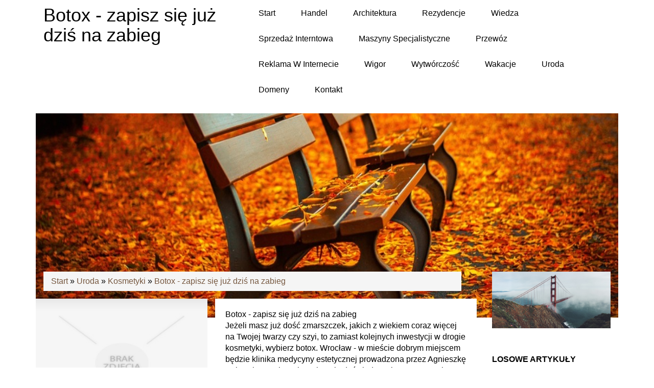

--- FILE ---
content_type: text/html; charset=utf8
request_url: http://www.caraudiomania.pl/12/uroda/64/kosmetyki/186537/botox-zapisz-sie-juz-dzis-na-zabieg
body_size: 7096
content:
<!DOCTYPE HTML>
<html>
    <head>
        <title>Botox - zapisz się już dziś na zabieg - Car Audiomania</title>
        <meta charset="utf-8">
        <meta name="google-site-verification" content="">
        <base href="http://www.caraudiomania.pl">
        <link rel="stylesheet" type="text/css" href="css/bootstrap.min.css" media="all">
        <link href="http://maxcdn.bootstrapcdn.com/font-awesome/4.2.0/css/font-awesome.min.css" rel="stylesheet">
        <link rel="stylesheet" type="text/css" href="css/style.css" media="all">
    </head>
    <body>
        <div class="container">
            <div class="row">
                <div class="block-title col-xs-12 col-ms-12 col-sm-12 col-md-12 col-lg-12">
                    <div class="black">
                        <div class="block-title col-xs-12 col-ms-12 col-sm-12 col-md-4 col-lg-4">
                            <h1>Botox - zapisz się już dziś na zabieg</h1>
                        </div>
                        <div class="menu-div col-xs-12 col-ms-12 col-sm-12 col-md-8 col-lg-8">
                            <nav class="navbar navbar-default" role="navigation">
                                <div class="navbar-header">
                                    <button type="button" class="navbar-toggle collapsed" data-toggle="collapse" data-target="#bs-example-navbar-collapse-1">
                                        <span class="sr-only">Nawigacja</span>
                                        <span class="icon-bar"></span>
                                        <span class="icon-bar"></span>
                                        <span class="icon-bar"></span>
                                    </button>
                                </div>
                                <div class="collapse navbar-collapse" id="bs-example-navbar-collapse-1">
                                    <ul class="nav navbar-nav">
                                        <li class="first"><a href="/"><span>Start</span></a></li><li class="dropdown item1"><a href="/1/handel" title="Handel"><span>Handel</span></a><ul><li><a href="/1/handel/1/biura-rachunkowe" title="Biura Rachunkowe"><span>Biura Rachunkowe</span></a></li><li><a href="/1/handel/2/doradztwo" title="Doradztwo"><span>Doradztwo</span></a></li><li><a href="/1/handel/3/drukarnie" title="Drukarnie"><span>Drukarnie</span></a></li><li><a href="/1/handel/4/handel" title="Handel"><span>Handel</span></a></li><li><a href="/1/handel/5/hurtownie" title="Hurtownie"><span>Hurtownie</span></a></li><li><a href="/1/handel/6/kredyty-leasing" title="Kredyty, Leasing"><span>Kredyty, Leasing</span></a></li><li><a href="/1/handel/7/oferty-pracy" title="Oferty Pracy"><span>Oferty Pracy</span></a></li><li><a href="/1/handel/8/ubezpieczenia" title="Ubezpieczenia"><span>Ubezpieczenia</span></a></li><li><a href="/1/handel/10/ekologia" title="Ekologia"><span>Ekologia</span></a></li><li><a href="/1/handel/72/banki-przelewy-waluty-kantory" title="Banki, Przelewy, Waluty, Kantory"><span>Banki, Przelewy, Waluty, Kantory</span></a></li></ul></li><li class="dropdown item2"><a href="/2/architektura" title="Architektura"><span>Architektura</span></a><ul><li><a href="/2/architektura/11/projektowanie" title="Projektowanie"><span>Projektowanie</span></a></li><li><a href="/2/architektura/12/remonty-elektryk-hydraulik" title="Remonty, Elektryk, Hydraulik"><span>Remonty, Elektryk, Hydraulik</span></a></li><li><a href="/2/architektura/13/materialy-budowlane" title="Materiały Budowlane"><span>Materiały Budowlane</span></a></li></ul></li><li class="dropdown item3"><a href="/3/rezydencje" title="Rezydencje"><span>Rezydencje</span></a><ul><li><a href="/3/rezydencje/14/drzwi-i-okna" title="Drzwi i Okna"><span>Drzwi i Okna</span></a></li><li><a href="/3/rezydencje/15/klimatyzacja-i-wentylacja" title="Klimatyzacja i Wentylacja"><span>Klimatyzacja i Wentylacja</span></a></li><li><a href="/3/rezydencje/16/nieruchomosci-dzialki" title="Nieruchomości, Działki"><span>Nieruchomości, Działki</span></a></li><li><a href="/3/rezydencje/17/domy-mieszkania" title="Domy, Mieszkania"><span>Domy, Mieszkania</span></a></li></ul></li><li class="dropdown item4"><a href="/4/wiedza" title="Wiedza"><span>Wiedza</span></a><ul><li><a href="/4/wiedza/18/placowki-edukacyjne" title="Placówki Edukacyjne"><span>Placówki Edukacyjne</span></a></li><li><a href="/4/wiedza/19/kursy-jezykowe" title="Kursy Językowe"><span>Kursy Językowe</span></a></li><li><a href="/4/wiedza/20/konferencje-sale-szkoleniowe" title="Konferencje, Sale Szkoleniowe"><span>Konferencje, Sale Szkoleniowe</span></a></li><li><a href="/4/wiedza/21/kursy-i-szkolenia" title="Kursy i Szkolenia"><span>Kursy i Szkolenia</span></a></li><li><a href="/4/wiedza/22/tlumaczenia" title="Tłumaczenia"><span>Tłumaczenia</span></a></li><li><a href="/4/wiedza/23/ksiazki-czasopisma" title="Książki, Czasopisma"><span>Książki, Czasopisma</span></a></li></ul></li><li class="dropdown item5"><a href="/5/sprzedaz-interntowa" title="Sprzedaż Interntowa"><span>Sprzedaż Interntowa</span></a><ul><li><a href="/5/sprzedaz-interntowa/24/bizuteria" title="Biżuteria"><span>Biżuteria</span></a></li><li><a href="/5/sprzedaz-interntowa/25/dla-dzieci" title="Dla Dzieci"><span>Dla Dzieci</span></a></li><li><a href="/5/sprzedaz-interntowa/26/meble" title="Meble"><span>Meble</span></a></li><li><a href="/5/sprzedaz-interntowa/27/wyposazenie-wnetrz" title="Wyposażenie Wnętrz"><span>Wyposażenie Wnętrz</span></a></li><li><a href="/5/sprzedaz-interntowa/28/wyposazenie-lazienki" title="Wyposażenie Łazienki"><span>Wyposażenie Łazienki</span></a></li><li><a href="/5/sprzedaz-interntowa/29/odziez" title="Odzież"><span>Odzież</span></a></li><li><a href="/5/sprzedaz-interntowa/30/sport" title="Sport"><span>Sport</span></a></li><li><a href="/5/sprzedaz-interntowa/31/elektronika-rtv-agd" title="Elektronika, RTV, AGD"><span>Elektronika, RTV, AGD</span></a></li><li><a href="/5/sprzedaz-interntowa/32/art-dla-zwierzat" title="Art. Dla Zwierząt"><span>Art. Dla Zwierząt</span></a></li><li><a href="/5/sprzedaz-interntowa/33/ogrod-rosliny" title="Ogród, Rośliny"><span>Ogród, Rośliny</span></a></li><li><a href="/5/sprzedaz-interntowa/34/chemia" title="Chemia"><span>Chemia</span></a></li><li><a href="/5/sprzedaz-interntowa/35/art-spozywcze" title="Art. Spożywcze"><span>Art. Spożywcze</span></a></li><li><a href="/5/sprzedaz-interntowa/36/materialy-eksploatacyjne" title="Materiały Eksploatacyjne"><span>Materiały Eksploatacyjne</span></a></li><li><a href="/5/sprzedaz-interntowa/71/inne-sklepy" title="Inne Sklepy"><span>Inne Sklepy</span></a></li></ul></li><li class="dropdown item6"><a href="/6/maszyny-specjalistyczne" title="Maszyny Specjalistyczne"><span>Maszyny Specjalistyczne</span></a><ul><li><a href="/6/maszyny-specjalistyczne/37/maszyny" title="Maszyny"><span>Maszyny</span></a></li><li><a href="/6/maszyny-specjalistyczne/38/narzedzia" title="Narzędzia"><span>Narzędzia</span></a></li><li><a href="/6/maszyny-specjalistyczne/39/przemysl-metalowy" title="Przemysł Metalowy"><span>Przemysł Metalowy</span></a></li></ul></li><li class="dropdown item7"><a href="/7/przewoz" title="Przewóz"><span>Przewóz</span></a><ul><li><a href="/7/przewoz/40/transport" title="Transport"><span>Transport</span></a></li><li><a href="/7/przewoz/41/czesci-samochodowe" title="Części Samochodowe"><span>Części Samochodowe</span></a></li><li><a href="/7/przewoz/42/wynajem" title="Wynajem"><span>Wynajem</span></a></li><li><a href="/7/przewoz/43/uslugi-motoryzacyjne" title="Usługi Motoryzacyjne"><span>Usługi Motoryzacyjne</span></a></li><li><a href="/7/przewoz/44/salony-komisy" title="Salony, Komisy"><span>Salony, Komisy</span></a></li></ul></li><li class="dropdown item8"><a href="/8/reklama-w-internecie" title="Reklama W Internecie"><span>Reklama W Internecie</span></a><ul><li><a href="/8/reklama-w-internecie/45/agencje-reklamowe" title="Agencje Reklamowe"><span>Agencje Reklamowe</span></a></li><li><a href="/8/reklama-w-internecie/46/materialy-reklamowe" title="Materiały Reklamowe"><span>Materiały Reklamowe</span></a></li><li><a href="/8/reklama-w-internecie/47/inne-agencje" title="Inne Agencje"><span>Inne Agencje</span></a></li></ul></li><li class="dropdown item9"><a href="/9/wigor" title="Wigor"><span>Wigor</span></a><ul><li><a href="/9/wigor/48/imprezy-integracyjne" title="Imprezy Integracyjne"><span>Imprezy Integracyjne</span></a></li><li><a href="/9/wigor/49/hobby" title="Hobby"><span>Hobby</span></a></li><li><a href="/9/wigor/50/zajecia-sportowe-i-rekreacyjne" title="Zajęcia Sportowe i Rekreacyjne"><span>Zajęcia Sportowe i Rekreacyjne</span></a></li></ul></li><li class="dropdown item10"><a href="/10/wytworczosc" title="Wytwórczość"><span>Wytwórczość</span></a><ul><li><a href="/10/wytworczosc/51/informatyczne" title="Informatyczne"><span>Informatyczne</span></a></li><li><a href="/10/wytworczosc/52/restauracje-catering" title="Restauracje, Catering"><span>Restauracje, Catering</span></a></li><li><a href="/10/wytworczosc/53/fotografia" title="Fotografia"><span>Fotografia</span></a></li><li><a href="/10/wytworczosc/54/adwokaci-porady-prawne" title="Adwokaci, Porady Prawne"><span>Adwokaci, Porady Prawne</span></a></li><li><a href="/10/wytworczosc/55/slub-i-wesele" title="Ślub i Wesele"><span>Ślub i Wesele</span></a></li><li><a href="/10/wytworczosc/56/weterynaryjne-hodowla-zwierzat" title="Weterynaryjne, Hodowla Zwierząt"><span>Weterynaryjne, Hodowla Zwierząt</span></a></li><li><a href="/10/wytworczosc/57/sprzatanie-porzadkowanie" title="Sprzątanie, Porządkowanie"><span>Sprzątanie, Porządkowanie</span></a></li><li><a href="/10/wytworczosc/58/serwis" title="Serwis"><span>Serwis</span></a></li><li><a href="/10/wytworczosc/59/opieka" title="Opieka"><span>Opieka</span></a></li><li><a href="/10/wytworczosc/70/inne-uslugi" title="Inne Usługi"><span>Inne Usługi</span></a></li><li><a href="/10/wytworczosc/73/kurier-przesylki" title="Kurier, Przesyłki"><span>Kurier, Przesyłki</span></a></li></ul></li><li class="dropdown item11"><a href="/11/wakacje" title="Wakacje"><span>Wakacje</span></a><ul><li><a href="/11/wakacje/60/hotele-i-noclegi" title="Hotele i Noclegi"><span>Hotele i Noclegi</span></a></li><li><a href="/11/wakacje/61/podroze" title="Podróże"><span>Podróże</span></a></li><li><a href="/11/wakacje/62/wypoczynek" title="Wypoczynek"><span>Wypoczynek</span></a></li></ul></li><li class="dropdown item12"><a href="/12/uroda" title="Uroda"><span>Uroda</span></a><ul><li><a href="/12/uroda/63/dietetyka-odchudzanie" title="Dietetyka, Odchudzanie"><span>Dietetyka, Odchudzanie</span></a></li><li><a href="/12/uroda/64/kosmetyki" title="Kosmetyki"><span>Kosmetyki</span></a></li><li><a href="/12/uroda/65/leczenie" title="Leczenie"><span>Leczenie</span></a></li><li><a href="/12/uroda/66/salony-kosmetyczne" title="Salony Kosmetyczne"><span>Salony Kosmetyczne</span></a></li><li><a href="/12/uroda/67/sprzet-medyczny" title="Sprzęt Medyczny"><span>Sprzęt Medyczny</span></a></li></ul></li><li class="dropdown item13"><a href="/14/domeny" title="Domeny"><span>Domeny</span></a><ul><li><a href="/14/domeny/68/oprogramowanie" title="Oprogramowanie"><span>Oprogramowanie</span></a></li><li><a href="/14/domeny/69/strony-internetowe" title="Strony Internetowe"><span>Strony Internetowe</span></a></li></ul></li><li><a href="/0/kontakt"><span>Kontakt</span></a></li>
                                    </ul>
                                </div>
                            </nav>
                        </div>
                        <div class="clr"></div>
                    </div>
                </div>
            </div>
            <div class="row">
                <div class="banner-image col-xs-12 col-ms-12 col-sm-12 col-md-12 col-lg-12">
                    <img src="../images/lawka.jpg"/>
                </div>
            </div>  
            <div class="row">
                <div class="col-xs-12 col-ms-12 col-sm-12 col-md-9 col-lg-9">
                    <div class="breadcrumb"><a href="/">Start</a> &raquo; <a href="/12/uroda">Uroda</a> &raquo; <a href="/12/uroda/64/kosmetyki">Kosmetyki</a> &raquo; <a href="/12/uroda/64/kosmetyki/186537/botox-zapisz-sie-juz-dzis-na-zabieg">Botox - zapisz się już dziś na zabieg</a></div>
                    <div id="content">
                        <div class="row articleContent">
    <div class="col-xs-12 col-ms-12 col-sm-5 col-md-5 col-lg-5 articleImage">
        <img class="img-thubnail" src="img_www/none.jpg" alt="brak zdjęcia" />
    </div>
    <div class="col-xs-12 col-ms-12 col-sm-7 col-md-7 col-lg-7 articleContentText">
        <div class="title">Botox - zapisz się już dziś na zabieg</div>
        <div class="articleText">
            <p>Jeżeli masz już dość zmarszczek, jakich z wiekiem coraz więcej na Twojej twarzy czy szyi, to zamiast kolejnych inwestycji w drogie kosmetyki, wybierz botox. Wrocław - w mieście dobrym miejscem będzie klinika medycyny estetycznej prowadzona przez Agnieszkę Spławską-Rynkowską. Niemałe doświadczenie na wymagającym runku połączone ze stałym pogłębianiem fachowej wiedzy sprawiają, że właśnie ta klinika cieszy się zasłużonym uznaniem u mieszkanek Dolnego Śląska. Skorzystaj więc i Ty. Zapisz się na zabieg, po którym będziesz piękniejsza. Zapisz się na botox. Wrocław - ul.Sądowa 8 (budynek przychodni), gab. 106 - to tutaj.</p>
        </div>
        <div class="articleInfo">
            <span>Dodane: 2015-05-20</span>
            <span>Kategoria: Uroda / Kosmetyki</span>
        </div>
    </div>
    <div class="height20"></div>
    
    <div class="socialIcons">
        <div class="col-xs-12 col-ms-12 col-sm-12 col-md-12 col-lg-12">
            <script>
    (function (d, s, id) {
        var js, fjs = d.getElementsByTagName(s)[0];
        if (d.getElementById(id)) {
            return;
        }
        js = d.createElement(s);
        js.id = id;
        js.src = "//connect.facebook.net/pl_PL/all.js#xfbml=1";
        fjs.parentNode.insertBefore(js, fjs);
    }(document, 'script', 'facebook-jssdk'));
</script>

<a rel="nofollow" href="https://twitter.com/share" class="twitter-share-button" data-count="none" data-via="vedutapl">Tweet</a>
<script type="text/javascript" src="//platform.twitter.com/widgets.js"></script>

<div class="fb-like" data-href="http://www.caraudiomania.pl/12/uroda/64/kosmetyki/186537/botox-zapisz-sie-juz-dzis-na-zabieg" data-send="true" data-width="450" data-show-faces="false" data-font="lucida grande"></div>
        </div>
    </div>
    <div class="height20"></div>
    
    <div class="tabPanel">
        <div class="col-xs-12 col-ms-12 col-sm-12 col-md-12 col-lg-12">    
            <ul class="nav nav-tabs" role="tablist">
    
    <li><a href="#share-page" role="tab" data-toggle="tab">Poleć stronę</a></li>
    <li><a href="#report" role="tab" data-toggle="tab">Wpis zawiera błędy</a></li>
    
</ul>

<div class="tab-content">

    

    
    <div class="tab-pane" id="share-page">
        <form action="" method="post" role="form">
            <div class="form-group">
                <div class="col-xs-12 col-ms-12 col-sm-12 col-md-12 col-lg-12">
                    <label for="www2">Polecana strona</label>
                    <input name="www" id="www2" class="form-control" type="url" value="http://www.caraudiomania.pl/12/uroda/64/kosmetyki/186537/botox-zapisz-sie-juz-dzis-na-zabieg">
                </div>
                <div class="height10"></div>
                <div class="col-xs-12 col-ms-12 col-sm-8 col-md-8 col-lg-8 ">
                    <label for="imie2">Imię</label>
                    <input name="imie" id="imie2" class="form-control" pattern="[a-zA-Z0-9]{3,}" required="" type="text">
                </div>
                <div class="height10"></div>
                <div class="col-xs-12 col-ms-12 col-sm-8 col-md-8 col-lg-8 ">
                    <label for="email2">E-mail</label>
                    <input name="email" id="email2" class="form-control" pattern="[a-z0-9._%+-]+@[a-z0-9.-]+\.[a-z]{2,4}$" required="" type="email">
                </div>
                <div class="height10"></div>
                <div class="col-xs-12 col-ms-12 col-sm-12 col-md-12 col-lg-12 ">
                    <input name="submit" class="btn btn-default" value="Poleć stronę" type="submit">
                </div> 
                <div class="height30"></div>
            </div>
        </form>
    </div>
    


    
    <div class="tab-pane" id="report">
        <form action="" method="post" role="form">
            <div class="form-group">
                <div class="formTitle">Określ problem</div>
                <div class="height20"></div>
                <div class="col-xs-12 col-ms-12 col-sm-12 col-md-12 col-lg-12">
                    <label for="www3">Zgłaszana strona</label>
                    <input name="www" id="www3" class="form-control" type="url" value="http://www.caraudiomania.pl/12/uroda/64/kosmetyki/186537/botox-zapisz-sie-juz-dzis-na-zabieg">
                </div>
                <div class="height10"></div>
                <div class="col-xs-12 col-ms-12 col-sm-12 col-md-12 col-lg-12 radio"> 
                    <label for="work"><input type="radio" id="work" name="type" value="1" checked="checked">Strona nie działa</label><br>
                    <label for="redirect"><input type="radio" id="redirect" name="type" value="2">Domane jest przekierowana</label><br>
                    <label for="server"><input type="radio" id="server" name="type" value="3">Serwer nie odpowiada</label><br>
                    <label for="error"><input type="radio" id="error" name="type" value="4">Błąd 404</label><br>
                    <label for="none"><input type="radio" id="none" name="type" value="5">Na docelowej stronie są inne dane</label><br>
                    <label for="other"><input type="radio" id="other" name="type" value="0">Inny ...</label>
                </div> 
                <div class="height30"></div>
                <div class="col-xs-12 col-ms-12 col-sm-6 col-md-6 col-lg-6 ">
                    <label for="imie3">Imię</label>
                    <input name="imie" id="imie3" class="form-control" placeholder="Imię" pattern="[a-zA-Z0-9]{3,}" required="" type="text">
                </div> 
                <div class="height10"></div>
                <div class="col-xs-12 col-ms-12 col-sm-6 col-md-6 col-lg-6 ">
                    <label for="email3">E-mail</label>
                    <input name="email" id="email3" class="form-control" placeholder="E-Mail" pattern="[a-z0-9._%+-]+@[a-z0-9.-]+\.[a-z]{2,4}$" required="" type="email">
                </div>
                <div class="height10"></div>
                <div class="col-xs-12 col-ms-12 col-sm-12 col-md-12 col-lg-12 ">
                    <input name="submit" class="btn btn-default" value="Wyślij Zgłoszenie" type="submit">
                </div> 
            </div>
            <div class="height30"></div>
        </form>
    </div>
    


    
</div>
        </div>
    </div>
    <div class="height20"></div>
    
    
        <div class="similarArticles">
            <div class="col-xs-12 col-ms-12 col-sm-12 col-md-12 col-lg-12">
                <div class="clr"></div>
                <h2> Zobacz również:</h2>
                <div class="row">
                     <div class="article col-xs-12 col-ms-12 col-sm-4 col-md-4 col-lg-4"><img class="img-thumb" src="/img_www/amaryllisclinic_pl.jpg" alt="Czas na masaż" /><h5><a href="/12/uroda/66/salony-kosmetyczne/716430/czas-na-masaz">Czas na masaż</a></h5> <p>Kto nie chciałby przynajmniej raz wybrać się na masaż. Łódź to idealne miejsce na to. W końcu znajdziemy tutaj profesjonalną klinikę, która specjalizuje się w tego typu rzeczach od wielu lat. Pracują tutaj p...</p><div class="clr"></div></div><div class="article col-xs-12 col-ms-12 col-sm-4 col-md-4 col-lg-4"><img class="img-thumb" src="/img_www/acuvue_pl.jpg" alt="Soczewki kontaktowe kontra tradycyjne okulary!" /><h5><a href="/12/uroda/65/leczenie/505682/soczewki-kontaktowe-kontra-tradycyjne-okulary-">Soczewki kontaktowe kontra tradycyjne okulary!</a></h5> <p>Soczewki kontaktowe to obecnie bardzo popularny sposób korekcji wad wzroku. Pozwalają one na skorygowanie zarówno krótkowzroczności, jak i dalekowzroczności, ale też astygmatyzmu czy prezbiopii. Taka metoda korekc...</p><div class="clr"></div></div><div class="article col-xs-12 col-ms-12 col-sm-4 col-md-4 col-lg-4"><img class="img-thumb" src="/img_www/.jpg" alt="Powiększanie piersi za pomocą tłuszczu" /><h5><a href="/12/uroda/66/salony-kosmetyczne/387162/powiekszanie-piersi-za-pomoca-tluszczu">Powiększanie piersi za pomocą tłuszczu</a></h5> <p>Aby chirurgicznie powiększyć piersi, wcale nie trzeba wszczepiać w nie silikonowych implantów, co wiele kobiet zniechęca, gdyż wydaje im się, że daje to nienaturalny efekt. Alternatywą dla takiego zabiegu jest b...</p><div class="clr"></div></div><div class="article col-xs-12 col-ms-12 col-sm-4 col-md-4 col-lg-4"><img class="img-thumb" src="/img_www/.jpg" alt="Usługi ortodontyczne w Warszawie" /><h5><a href="/12/uroda/65/leczenie/628101/uslugi-ortodontyczne-w-warszawie">Usługi ortodontyczne w Warszawie</a></h5> <p>Skrzywione zęby nie dodają uroku, a przy tym powodują wiele problemów zdrowotnych, warto więc jak najszybciej założyć na nie aparat ortodontyczny. Warszawa będzie dobrym do tego miejscem, gdyż w tamtejszym gabi...</p><div class="clr"></div></div><div class="article col-xs-12 col-ms-12 col-sm-4 col-md-4 col-lg-4"><img class="img-thumb" src="/img_www/.jpg" alt="Relaks w zaciszu twojego mieszkania" /><h5><a href="/12/uroda/67/sprzet-medyczny/186961/relaks-w-zaciszu-twojego-mieszkania">Relaks w zaciszu twojego mieszkania</a></h5> <p>Siedzący tryb życia, stres w pracy, to jedne z wielu czynników, które negatywnie wpływają na zdrowie i dobre samopoczucie. Często w takich dolegliwościach pomocny okazuje się masaż. Nie zawsze jednak jest czas,...</p><div class="clr"></div></div>
                </div>
               
            </div>
        </div>
    
</div> 
                        <div class="clr"></div>
                    </div>
                </div>
                <div class="col-xs-12 col-ms-12 col-sm-12 col-md-3 col-lg-3">
                    <div class="right-block">
                        <div class="img-div">
                            <img src="../images/most.jpg"/>
                        </div>
                        <div class="height30"></div>
                        
                        <div style="height:20px"></div>
                        <div class="subTitle text-uppercase text-bold">Losowe artykuły</div>
                        <ul><li><i class="fa fa-chevron-down"></i><a href="/5/sprzedaz-interntowa/26/meble/942647/rozwiazanie-na-narozna-witryne" title="Rozwiązanie na narożną witrynę">Rozwiązanie na narożną witrynę</a></li><li><i class="fa fa-chevron-down"></i><a href="/10/wytworczosc/70/inne-uslugi/940445/montaz-nowoczesnych-udogodnien-dla-osob-niepelnosprawnych" title="Montaż nowoczesnych udogodnień dla osób niepełnosprawnych">Montaż nowoczesnych udogodnień dla osób niepełnosprawnych</a></li><li><i class="fa fa-chevron-down"></i><a href="/10/wytworczosc/51/informatyczne/940312/optymalne-rozwiazania-sieciowe-dla-wladyslawowa" title="Optymalne rozwiązania sieciowe dla Władysławowa">Optymalne rozwiązania sieciowe dla Władysławowa</a></li><li><i class="fa fa-chevron-down"></i><a href="/4/wiedza/18/placowki-edukacyjne/939546/kwalifikacje-do-pracy-opiekuna-zdrowia" title="Kwalifikacje do pracy opiekuna zdrowia">Kwalifikacje do pracy opiekuna zdrowia</a></li><li><i class="fa fa-chevron-down"></i><a href="/10/wytworczosc/53/fotografia/938463/cena-fotografii-dokumentowej-online" title="Cena fotografii dokumentowej online">Cena fotografii dokumentowej online</a></li><li><i class="fa fa-chevron-down"></i><a href="/6/maszyny-specjalistyczne/37/maszyny/937389/narzedzia-do-precyzyjnego-koszenia-trawy" title="Narzędzia do precyzyjnego koszenia trawy">Narzędzia do precyzyjnego koszenia trawy</a></li></ul>
                        <div class="subTitle text-uppercase text-bold">Ostatnie artykuły</div>
                        <ul><li><i class="fa fa-caret-right"></i><a href="/12/uroda/67/sprzet-medyczny/651377/sprzedaz-laserow-do-kapsulotomii-tylnej" title="Sprzedaż laserów do kapsulotomii tylnej">Sprzedaż laserów do kapsulotomii tylnej</a></li><li><i class="fa fa-caret-right"></i><a href="/12/uroda/66/salony-kosmetyczne/387162/powiekszanie-piersi-za-pomoca-tluszczu" title="Powiększanie piersi za pomocą tłuszczu">Powiększanie piersi za pomocą tłuszczu</a></li><li><i class="fa fa-caret-right"></i><a href="/12/uroda/66/salony-kosmetyczne/259572/najwyzszej-klasy-zabiegi-kosmetyczne" title="Najwyższej klasy zabiegi kosmetyczne">Najwyższej klasy zabiegi kosmetyczne</a></li><li><i class="fa fa-caret-right"></i><a href="/12/uroda/66/salony-kosmetyczne/716430/czas-na-masaz" title="Czas na masaż">Czas na masaż</a></li><li><i class="fa fa-caret-right"></i><a href="/12/uroda/64/kosmetyki/928281/barber-supply" title="Barber Supply">Barber Supply</a></li><li><i class="fa fa-caret-right"></i><a href="/12/uroda/64/kosmetyki/934623/pielegnacja-wlosow-dla-mezczyzn" title="Pielęgnacja włosów dla mężczyzn">Pielęgnacja włosów dla mężczyzn</a></li></ul>
                        
                    </div>
                </div>
            </div>
            <div class="height20"></div>
            <div class="row">
                <div id="footer">
                    <div class="text-center">www.caraudiomania.pl</div>
                </div>
            </div>
        </div>
        <script type="text/javascript" src="js/jquery-2.1.3.min.js"></script>       
        <script type="text/javascript" src="js/bootstrap.min.js"></script>
    </body>
</html>


--- FILE ---
content_type: text/css
request_url: http://www.caraudiomania.pl/css/style.css
body_size: 1633
content:
@font-face {
    font-family: 'open_sansregular';
    src: url('../fonts/OpenSans-Regular-webfont.eot');
    src: url('../fonts/OpenSans-Regular-webfont.eot?#iefix') format('embedded-opentype'),
         url('../fonts/OpenSans-Regular-webfont.woff') format('woff'),
         url('../fonts/OpenSans-Regular-webfont.ttf') format('truetype'),
         url('../fonts/OpenSans-Regular-webfont.svg#open_sansregular') format('svg');
    font-weight: normal;
    font-style: normal;

}

html * {margin:0; padding:0;}
html, body { background-color: #FFF; font-size: 100%; min-width: 240px; color:#000;}

a {color:#765840;}

.clr {clear: both;}

.container {
    position: relative;
}

.text-bold {
    font-weight: bold;
}

.height10 {height: 10px; clear: both;}
.height20 {height: 20px; clear: both;}
.height30 {height: 30px; clear: both;}
.height40 {height: 40px; clear: both;}
.height50 {height: 50px; clear: both;}

.banner-image img {
    height: 400px;
    width: 100%;
}

.black {
    background: #FFF;
    min-height: 80px;
    width:100%;
}

.navbar-default {
    background-color: #FFF;
    border-color: #FFF;
}

.block-title h1 {
    color: #000;
    padding: 10px 0;
}

.menu-div li a span {
    color: #000;
    padding: 10px;
}

.menu-div .dropdown > a:hover span {
    background: #f8981d;
    width: 80px;
    height: 20px;
    padding: 10px;
    color: #FFF;
}

.menu-div ul li  {
    list-style: inline;
}

.dropdown ul {
    display: none;
    position: absolute;
    background: #FFF;
    padding: 20px;
    z-index: 2;
    min-width: 200px;
    z-index: 9;
    -webkit-box-shadow: 1px 1px 5px 0px rgba(50, 50, 50, 0.75);
    -moz-box-shadow:    1px 1px 5px 0px rgba(50, 50, 50, 0.75);
    box-shadow:         1px 1px 5px 0px rgba(50, 50, 50, 0.75);
}

.dropdown ul li a span {
     color: #000;
    padding: 10px 0;
}

.menu-div ul li:hover ul {
    display: block;
} 

#logo {
    position: absolute;
    top: 5%;
    right: 10%;
}

.menu-div li {
    list-style: none;
}

.menu-div .subTitle {
    color: #FFF;
    font-size: 18px;
    margin: 0 0 20px 0;
}

.box-block a {
    padding: 0 0 15px 15px;
    color: #185b11;
    display: inline-block;
}

.title h2 a {
    font-size: 20px;
    font-weight: 700;
    color: #000;
}

#content {
    margin: 15px 0 0 0;
}

.breadcrumb {
    margin: -90px 15px 0 15px;
    border-radius: 0px;
}

.right-block li {
    list-style: none;
    margin: 10px 0;
    font-size: 14px;
    list-style: none;
}

.right-block ul {
    margin: 0px;
    padding: 0px;
}

.box-article {
    background: #FFF;
    padding: 10px;
    margin: 0 0 30px 0;
    -webkit-box-shadow: 2px 2px 5px 0px rgba(50, 50, 50, 0.75);
    -moz-box-shadow:    2px 2px 5px 0px rgba(50, 50, 50, 0.75);
    box-shadow:         2px 2px 5px 0px rgba(50, 50, 50, 0.75);
}

.box-block .subTitle {
    color: #FFF;
    margin: 20px 0;
}

.img-div img {
    width: 100%;
}

.box-block ul li {
    list-style: none;
}

.fa-list:before {
    color: #000;
}

#content .articleList .readmore {
    font-weight: 700; 
    font-size:16px; 
    text-align: right;
    font-style: italic;
    color: #8e4e22;
    height: 35px;
}

#content .articleList .readmore a {
    color: #8e4e22;
    line-height: 35px;
}

.box-block {
    background: #000;
    width: 100%;
    padding: 10px 0; 
}

.box-block a {
    color: #FFF;
    display: inline-block;
    padding: 10px 0 0 10px;
    color: #765840;
}

.articleContentText {
    background: #FFF;
    padding: 20px;
}

.similarArticles .article {
    margin: 20px 0;
}

.similarArticles img {
    margin: 0 0 10px 0;
    width: 100%;
}

.articleImage img {
    width: 100%;
}

i {
    color: #000;
    padding: 0 5px 0 0;
}

#content .similarArticles h2 {font-size:14px; font-weight: 700; text-transform: uppercase; margin:0 0 20px 0;}

.float-right {float:right;}


/*#logo {padding:30px 15px;}
#logo h1 {font-size: 2.3rem; font-weight: normal;}


#mainMenu ul {list-style-type:none; text-transform: uppercase;}
#mainMenu .navbar-default {background: transparent none; border:none; -moz-border-radius:0; -webkit-border-radiius:0; border-radius: 0;}
#mainMenu ul li a {font-weight: 700; color:#000;}
#mainMenu ul li ul li a {color:#666; font-weight: 300;}
#mainMenu ul li a:hover {text-decoration: none; color:#7e7ee0;}


#content .articleList img {width:100%;}
#content .articleList h2 {font-size:22px; font-weight: 700; color: #000;}
#content .articleList .articleInfo {margin:10px 0; color:#888; font-size:11px;}


#content .articleContent img {width:100%;}
#content .articleContent .title {margin:0 0 10px 0;}

#content .similarArticles h2 {font-size:14px; font-weight: 700; text-transform: uppercase; margin:0 0 20px 0;}
#content .similarArticles .article {margin:0 0 20px 0;}
#content .similarArticles .article img {width:25%; float:left; margin:0 15px 5px 0;}
#content .similarArticles .article h5 {font-weight: 700; margin:0 0 5px 0;}
#content .similarArticles .article p {font-size:12px;}

#content .tab-content {padding: 20px 0;}*/



/*Style rozwiązujące problem z float */

/*  Bootstrap Clearfix */

/*  Tablet  */
@media (min-width:767px){

  /* Column clear fix */
  .col-lg-1:nth-child(12n+1),
  .col-lg-2:nth-child(6n+1),
  .col-lg-3:nth-child(4n+1),
  .col-lg-4:nth-child(3n+1),
  .col-lg-6:nth-child(2n+1),
  .col-md-1:nth-child(12n+1),
  .col-md-2:nth-child(6n+1),
  .col-md-3:nth-child(4n+1),
  .col-md-4:nth-child(3n+1),
  .col-md-6:nth-child(2n+1){
    clear: none;
  }
  .col-sm-1:nth-child(12n+1),
  .col-sm-2:nth-child(6n+1),
  .col-sm-3:nth-child(4n+1),
  .col-sm-4:nth-child(3n+1),
  .col-sm-6:nth-child(2n+1){
    clear: left;
  }
  .right-block {
    margin: -90px 15px 0 15px;
  } 
}


/*  Medium Desktop  */
@media (min-width:992px){

  /* Column clear fix */
  .col-lg-1:nth-child(12n+1),
  .col-lg-2:nth-child(6n+1),
  .col-lg-3:nth-child(4n+1),
  .col-lg-4:nth-child(3n+1),
  .col-lg-6:nth-child(2n+1),
  .col-sm-1:nth-child(12n+1),
  .col-sm-2:nth-child(6n+1),
  .col-sm-3:nth-child(4n+1),
  .col-sm-4:nth-child(3n+1),
  .col-sm-6:nth-child(2n+1){
    clear: none;
  }
  .col-md-1:nth-child(12n+1),
  .col-md-2:nth-child(6n+1),
  .col-md-3:nth-child(4n+1),
  .col-md-4:nth-child(3n+1),
  .col-md-6:nth-child(2n+1){
    clear: left;
  }
}


/*  Large Desktop  */
@media (min-width:1200px){

  /* Column clear fix */
  .col-md-1:nth-child(12n+1),
  .col-md-2:nth-child(6n+1),
  .col-md-3:nth-child(4n+1),
  .col-md-4:nth-child(3n+1),
  .col-md-6:nth-child(2n+1),
  .col-sm-1:nth-child(12n+1),
  .col-sm-2:nth-child(6n+1),
  .col-sm-3:nth-child(4n+1),
  .col-sm-4:nth-child(3n+1),
  .col-sm-6:nth-child(2n+1){
    clear: none;
  }
  .col-lg-1:nth-child(12n+1),
  .col-lg-2:nth-child(6n+1),
  .col-lg-3:nth-child(4n+1),
  .col-lg-4:nth-child(3n+1),
  .col-lg-6:nth-child(2n+1){
    clear: left;
  }
}

  
  /*Style rozwiązujące problem z float */